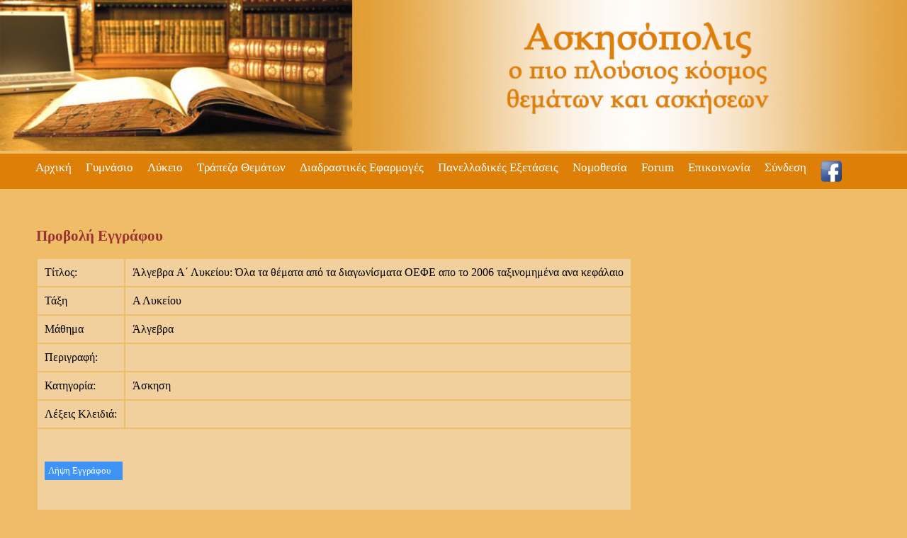

--- FILE ---
content_type: text/html; charset=UTF-8
request_url: https://askisopolis.gr/index.php?p=view.php&id=4740
body_size: 2849
content:

<!DOCTYPE HTML>


<html>
  <script src="https://cdn.tiny.cloud/1/3xii5gfcv1mtv0993ees5qqf6rcuwgcv51w6zf3g37v9fryj/tinymce/5/tinymce.min.js" referrerpolicy="origin"></script>
 	<script>
/*tinymce.init({
      selector: 'textarea',
      plugins: 'a11ychecker advcode casechange formatpainter linkchecker autolink lists checklist media mediaembed pageembed permanentpen powerpaste table advtable tinycomments tinymcespellchecker',
      toolbar: 'a11ycheck addcomment showcomments casechange checklist code formatpainter pageembed permanentpen table',
      toolbar_mode: 'floating',
      tinycomments_mode: 'embedded',
      tinycomments_author: 'Author name',
   });*/

	</script>
<title>askisopolis.gr</title>
<meta charset='utf-8'>

<meta name="keywords" content="ΜΑΘΗΜΑΤΙΚΑ,
ΑΛΓΕΒΡΑ,
ΓΕΩΜΕΤΡΙΑ,
ΑΡΧΑΙΑ ΕΛΛΗΝΙΚΑ,
ΛΑΤΙΝΙΚΑ,
ΦΥΣΙΚΗ,
ΝΕΑ ΕΛΛΗΝΙΚΑ,
ΕΚΘΕΣΗ,
ΜΙΧΑΗΛΟΓΛΟΥ,
ΠΑΤΣΙΜΑΣ,
ΚΑΡΒΕΛΑΣ,
ΚΑΡΒΕΛΑ,
ΜΙΓΑΔΙΚΟΙ,
ΣΥΝΑΡΤΗΣΕΙΣ,
ΟΡΙΑ,
ΠΑΡΑΓΩΓΟΙ,
ΟΛΟΚΛΗΡΩΜΑΤΑ,
ΔΙΑΝΥΣΜΑΤΑ,
ΛΥΚΕΙΟ,
ΓΥΜΝΑΣΙΟ,
ΚΩΝΙΚΕΣ ΤΟΜΕΣ,
ΛΟΓΑΡΙΘΜΟΙ,
ΠΟΛΥΩΝΥΜΑ,
ΠΙΘΑΝΟΤΗΤΕΣ,
ΣΤΑΤΙΣΤΙΚΗ,
ΤΡΙΓΩΝΟΜΕΤΡΙΑ,
ΣΥΣΤΗΜΑΤΑ ΕΞΙΣΩΣΕΩΝ,
ΕΞΙΣΩΣΕΙΣ,
ΑΝΙΣΩΣΕΙΣ,
ΠΡΟΒΛΗΜΑΤΑ,
ΕΚΘΕΤΙΚΕΣ,
ΕΜΒΑΔΑ,
ΘΕΩΡΗΜΑΤΑ,
ΠΡΟΟΔΟΙ,
ΑΣΚΗΣΕΙΣ,
ΕΚΦΩΝΗΣΕΙΣ,
ΛΥΣΕΙΣ,
ΤΡΑΠΕΖΑ,
ΔΙΔΑΚΤΕΑ ΥΛΗ,
ΝΟΜΟΘΕΣΙΑ,
ΠΑΝΕΛΛΑΔΙΚΕΣ ΕΞΕΤΑΣΕΙΣ,
ΛΟΓΙΚΗ,
ΣΥΝΟΛΑ,
ΣΥΝΘΕΤΑ ΘΕΜΑΤΑ,
ΠΥΘΑΓΟΡΕΙΟ ΘΕΩΡΗΜΑ,
ΤΑΥΤΟΤΗΤΕΣ,
ΠΑΡΑΓΟΝΤΟΠΟΙΗΣΗ,
ΕΠΑΝΑΛΗΠΤΙΚΑ ΘΕΜΑΤΑ,
BOLZANO,
ΘΕΩΡΗΜΑ ΜΕΣΗΣ ΤΙΜΗΣ,
ΡΗΜΑΤΑ,
ΟΜΟΡΡΙΖΑ,
ΓΡΑΜΜΑΤΙΚΗ,
ΜΕΤΑΦΡΑΣΗ,
ΤΡΑΓΩΔΙΕΣ ΣΟΦΟΚΛΗ,
ΑΝΤΙΓΟΝΗ,
ΠΕΡΙΚΛΕΟΥΣ ΕΠΙΤΑΦΙΟΣ,
ΚΛΙΣΕΙΣ,
ΤΟΝΙΣΜΟΣ,
ΤΑΛΑΝΤΩΣΕΙΣ,
ΚΥΚΛΙΚΗ ΚΙΝΗΣΗ,
ΚΥΜΑΤΑ,
ΚΥΚΛΟΣ,
ΕΥΘΕΙΑ,
ΑΝΑΛΟΓΙΕΣ,
ΜΕΤΡΙΚΕΣ ΣΧΕΣΕΙΣ,
ΘΕΩΡΗΜΑΤΑ ΔΙΑΜΕΣΩΝ,
ΓΡΑΦΙΚΗ ΠΑΡΑΣΤΑΣΗ,
ΕΣΩΤΕΡΙΚΟ ΓΙΝΟΜΕΝΟ">





<script>
  (function(i,s,o,g,r,a,m){i['GoogleAnalyticsObject']=r;i[r]=i[r]||function(){
  (i[r].q=i[r].q||[]).push(arguments)},i[r].l=1*new Date();a=s.createElement(o),
  m=s.getElementsByTagName(o)[0];a.async=1;a.src=g;m.parentNode.insertBefore(a,m)
  })(window,document,'script','//www.google-analytics.com/analytics.js','ga');

  ga('create', 'UA-55106962-1', 'auto');
  ga('send', 'pageview');

</script>

	 <!-- Google tag (gtag.js) -->
<script async src="https://www.googletagmanager.com/gtag/js?id=G-RXDTK5Z5FN"></script>
<script>
  window.dataLayer = window.dataLayer || [];
  function gtag(){dataLayer.push(arguments);}
  gtag('js', new Date());

  gtag('config', 'G-RXDTK5Z5FN');
</script>
	
<link rel="stylesheet" type="text/css" href="my.css">

<body>
<div id=banner>
<img src='2.jpg' width=100%>
</div>
<div id=menu>
<ul>
<li><a href=index.php>Αρχική</a></li>
<li><a href='index.php?p=gymnasio.php&vv=1'>Γυμνάσιο</a></li>
<li><a href='index.php?p=gymnasio.php&vv=2'>Λύκειο</a></li>
<li><a href='index.php?p=trapeza.php'>Τράπεζα Θεμάτων</a></li>
<li><a href='index.php?p=drasi.php'>Διαδραστικές Εφαρμογές</a></li> 
<li><a href='index.php?p=gymnasio.php&vv=4&v=3&tx=11&m=46'>Πανελλαδικές Εξετάσεις</a></li>
<li><a href='index.php?p=gymnasio.php&vv=3&v=3&tx=11&m=45'>Νομοθεσία</li>
<li><a href='index.php?p=forum.php'>Forum</a></li>
<li><a href='index.php?p=epikoinonia.php'>Επικοινωνία</a></li><li><a href='index.php?p=syndesi.php'>Σύνδεση</a></li><li><a href='https://www.facebook.com/askisopolis?fref=ts' target=_blank><img width=30px src=fb2.png></a></li></ul>
</div>
<div id=main>
<br>
<!-- διαφημίσεις παντού -->

<!-- -->

<div id=article>
<br>
<!--Διαφήμιση -->

<!-- 

<script type="text/javascript" src="http://go.linkwi.se/delivery/js/crl.js"></script>
<script type="text/javascript">
LinkwiseCreative.show("10907-36", "CD18797", "_blank");
</script>
<noscript>
    <iframe id="lkws_54865176b1539" name="lkws_54865176b1539" src="http://go.linkwi.se/delivery/ih.php?cn=10907-36&amp;an=CD18797&amp;target=_blank&amp;" style="width:728px;height:90px" scrolling="no" frameborder="0"></iframe>
</noscript>

-->


<style>
td {
vertical-align: top;
padding: 10px;

}
</style>
<h2>Προβολή Εγγράφου</h2>
   
   
   
<table>

<tr><td>
<label for='titlos'>Τίτλος:</label></td><td>
Άλγεβρα A΄ Λυκείου: Όλα τα θέματα από τα διαγωνίσματα ΟΕΦΕ απο το 2006 ταξινομημένα ανα κεφάλαιο</td></tr>
<tr><td>Τάξη</td><td>Α Λυκείου<input type=hidden name=taxi value=5>
</td></tr>
<tr><td>Μάθημα</td><td>Άλγεβρα
</td></tr>
<tr><td><label for='perigrafi'>Περιγραφή:</label></td><td>
</td></tr>
<tr><td><label for='kat' >Κατηγορία:</label></td><td>
Άσκηση

</td></tr>
<tr><td><label for='lx' >Λέξεις Κλειδιά:</label></td><td>

</td></tr>
<tr><td colspan=2><br><br>
<a href='upload/1_3369ALGEBRA_A_OEFE_2006-2018 ανα κεφάλαιο.pdf' target=_blank class=btn1>Λήψη Εγγράφου</a><br><br><br><br>Χρήστης: <a href='index.php?p=list_usr_min.php&id=1'><h2>Στέλιος Μιχαήλογλου</h2></a><br><img src='images/ΒΙΒΛΙΟ SITE.PNG' width=80px></br></td></tr>

</table>
<br><b>Σχετικά Έγγραφα</b><table></table></br></br><br><b>Σχόλια</b><table width=80%></table></br></br>
</div>
<center>
<!-- Διαφημίσεις κάτω -->


<!-- 

<script type="text/javascript" src="http://go.linkwi.se/delivery/js/crl.js"></script>
<script type="text/javascript">
LinkwiseCreative.show("73-79", "CD18797", "_blank");
</script>
<noscript>

    <iframe id="lkws_5485d48ee5f50" name="lkws_5485d48ee5f50" src="http://go.linkwi.se/delivery/ih.php?cn=73-79&amp;an=CD18797&amp;target=_blank&amp;" style="width:728px;height:90px" scrolling="no" frameborder="0"></iframe>
</noscript>

-->

<!-- -->

<center>
</div>
<hr>
	<center><a href='index.php?p=oroi.php'> Όροι Χρήσης Προσωπικών Δεδομένων</a></center>
<center> Copyright &copy; 2014 askisopolis.gr Team </center>
<center>Created by : <a href='mailto://servicesweb030@gmail.com'>servicesweb030@gmail.com</a> </center>

	</body>
</html>
